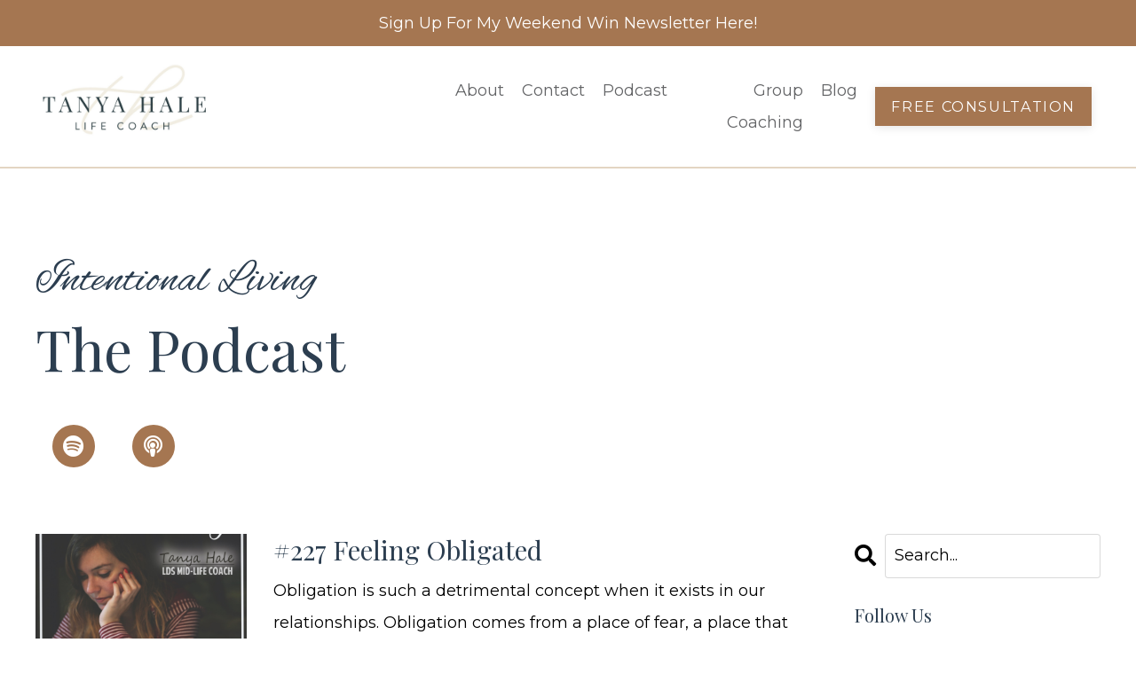

--- FILE ---
content_type: text/html; charset=utf-8
request_url: https://www.tanyahale.com/blog?page=15
body_size: 12411
content:
<!doctype html>
<html lang="en">
  <head>
    
              <meta name="csrf-param" content="authenticity_token">
              <meta name="csrf-token" content="6znUwRly8O5FPYoCJGHOmC8ix3DtVvaCxadf6SJ1uUY2Oy6DpmPXN2toFuH+j+chyyllpoxm1W4SIEuo0Wy8Kg==">
            
    <title>
      
        Tanya Hale Life Coaching
      
    </title>
    <meta charset="utf-8" />
    <meta http-equiv="x-ua-compatible" content="ie=edge, chrome=1">
    <meta name="viewport" content="width=device-width, initial-scale=1, shrink-to-fit=no">
    
    <meta property="og:type" content="website">
<meta property="og:url" content="https://www.tanyahale.com/blog">
<meta name="twitter:card" content="summary_large_image">

<meta property="og:title" content="Tanya Hale Life Coaching">
<meta name="twitter:title" content="Tanya Hale Life Coaching">




    
      <link href="https://kajabi-storefronts-production.kajabi-cdn.com/kajabi-storefronts-production/themes/2148372667/settings_images/dvTx2nyOSUe5Oylqp9bI_TH.png?v=2" rel="shortcut icon" />
    
    <link rel="canonical" href="https://www.tanyahale.com/blog" />

    <!-- Google Fonts ====================================================== -->
    
      <link href="//fonts.googleapis.com/css?family=Montserrat:400,700,400italic,700italic|Playfair+Display:400,700,400italic,700italic" rel="stylesheet" type="text/css">
    

    <!-- Kajabi CSS ======================================================== -->
    <link rel="stylesheet" media="screen" href="https://kajabi-app-assets.kajabi-cdn.com/assets/core-0d125629e028a5a14579c81397830a1acd5cf5a9f3ec2d0de19efb9b0795fb03.css" />

    

    <link rel="stylesheet" href="https://use.fontawesome.com/releases/v5.15.2/css/all.css" crossorigin="anonymous">

    <link rel="stylesheet" media="screen" href="https://kajabi-storefronts-production.kajabi-cdn.com/kajabi-storefronts-production/themes/2148372667/assets/styles.css?1769220213743519" />

    <!-- Customer CSS ====================================================== -->
    <link rel="stylesheet" media="screen" href="https://kajabi-storefronts-production.kajabi-cdn.com/kajabi-storefronts-production/themes/2148372667/assets/overrides.css?1769220213743519" />
    <style>
  /* Custom CSS Added Via Theme Settings */
  /* CSS Overrides go here */

@import url('https://fonts.googleapis.com/css2?family=Alex+Brush&display=swap');

.btn {
text-transform:uppercase;
font-weight:normal;
letter-spacing:.1em;
}

h4, .h4 {
font-family: Montserrat;
font-size:20px;
color:#bb9e7f;
text-transform:uppercase;
letter-spacing:.08em;
}

#block-1627340149172, #block-1627345421052 {
max-width:850px;
float:left;
}

#section-1575400154555 .row {
    max-width: 850px;
}

.script {
font-family: 'Alex Brush', cursive;
font-size:larger;
}

.tan {
color:#bb9e7f !important;
}

#block-1628204076428 .block {
    max-width: 850px;
    margin: 0 auto;
}

a.eapps-link {
visibility:hidden !important;
}

#section-1614030095425 {
background-size:contain;
}

.copyright {
    font-size: 11px;
    color: #666;
}

.powered-by {
display:none;
}

.blog-post-body__media img{
display:none;
}

.blog-post-body__content iframe {
    max-width: 100%;
}

</style>


    <!-- Kajabi Editor Only CSS ============================================ -->
    

    <!-- Header hook ======================================================= -->
    <link rel="alternate" type="application/rss+xml" title="Tanya Hale Life Coaching" href="https://www.tanyahale.com/blog.rss" /><script type="text/javascript">
  var Kajabi = Kajabi || {};
</script>
<script type="text/javascript">
  Kajabi.currentSiteUser = {
    "id" : "-1",
    "type" : "Guest",
    "contactId" : "",
  };
</script>
<script type="text/javascript">
  Kajabi.theme = {
    activeThemeName: "Reach",
    previewThemeId: null,
    editor: false
  };
</script>
<meta name="turbo-prefetch" content="false">
<!-- Google Tag Manager -->
<script>(function(w,d,s,l,i){w[l]=w[l]||[];w[l].push({'gtm.start':
new Date().getTime(),event:'gtm.js'});var f=d.getElementsByTagName(s)[0],
j=d.createElement(s),dl=l!='dataLayer'?'&l='+l:'';j.async=true;j.src=
'https://www.googletagmanager.com/gtm.js?id='+i+dl;f.parentNode.insertBefore(j,f);
})(window,document,'script','dataLayer','GTM-5LLNP7NJ');</script>
<!-- End Google Tag Manager --><script async src="https://www.googletagmanager.com/gtag/js?id=G-D4WTHMEG7D"></script>
<script>
  window.dataLayer = window.dataLayer || [];
  function gtag(){dataLayer.push(arguments);}
  gtag('js', new Date());
  gtag('config', 'G-D4WTHMEG7D');
</script>
<style type="text/css">
  #editor-overlay {
    display: none;
    border-color: #2E91FC;
    position: absolute;
    background-color: rgba(46,145,252,0.05);
    border-style: dashed;
    border-width: 3px;
    border-radius: 3px;
    pointer-events: none;
    cursor: pointer;
    z-index: 10000000000;
  }
  .editor-overlay-button {
    color: white;
    background: #2E91FC;
    border-radius: 2px;
    font-size: 13px;
    margin-inline-start: -24px;
    margin-block-start: -12px;
    padding-block: 3px;
    padding-inline: 10px;
    text-transform:uppercase;
    font-weight:bold;
    letter-spacing:1.5px;

    left: 50%;
    top: 50%;
    position: absolute;
  }
</style>
<script src="https://kajabi-app-assets.kajabi-cdn.com/vite/assets/track_analytics-999259ad.js" crossorigin="anonymous" type="module"></script><link rel="modulepreload" href="https://kajabi-app-assets.kajabi-cdn.com/vite/assets/stimulus-576c66eb.js" as="script" crossorigin="anonymous">
<link rel="modulepreload" href="https://kajabi-app-assets.kajabi-cdn.com/vite/assets/track_product_analytics-9c66ca0a.js" as="script" crossorigin="anonymous">
<link rel="modulepreload" href="https://kajabi-app-assets.kajabi-cdn.com/vite/assets/stimulus-e54d982b.js" as="script" crossorigin="anonymous">
<link rel="modulepreload" href="https://kajabi-app-assets.kajabi-cdn.com/vite/assets/trackProductAnalytics-3d5f89d8.js" as="script" crossorigin="anonymous">      <script type="text/javascript">
        if (typeof (window.rudderanalytics) === "undefined") {
          !function(){"use strict";window.RudderSnippetVersion="3.0.3";var sdkBaseUrl="https://cdn.rudderlabs.com/v3"
          ;var sdkName="rsa.min.js";var asyncScript=true;window.rudderAnalyticsBuildType="legacy",window.rudderanalytics=[]
          ;var e=["setDefaultInstanceKey","load","ready","page","track","identify","alias","group","reset","setAnonymousId","startSession","endSession","consent"]
          ;for(var n=0;n<e.length;n++){var t=e[n];window.rudderanalytics[t]=function(e){return function(){
          window.rudderanalytics.push([e].concat(Array.prototype.slice.call(arguments)))}}(t)}try{
          new Function('return import("")'),window.rudderAnalyticsBuildType="modern"}catch(a){}
          if(window.rudderAnalyticsMount=function(){
          "undefined"==typeof globalThis&&(Object.defineProperty(Object.prototype,"__globalThis_magic__",{get:function get(){
          return this},configurable:true}),__globalThis_magic__.globalThis=__globalThis_magic__,
          delete Object.prototype.__globalThis_magic__);var e=document.createElement("script")
          ;e.src="".concat(sdkBaseUrl,"/").concat(window.rudderAnalyticsBuildType,"/").concat(sdkName),e.async=asyncScript,
          document.head?document.head.appendChild(e):document.body.appendChild(e)
          },"undefined"==typeof Promise||"undefined"==typeof globalThis){var d=document.createElement("script")
          ;d.src="https://polyfill-fastly.io/v3/polyfill.min.js?version=3.111.0&features=Symbol%2CPromise&callback=rudderAnalyticsMount",
          d.async=asyncScript,document.head?document.head.appendChild(d):document.body.appendChild(d)}else{
          window.rudderAnalyticsMount()}window.rudderanalytics.load("2apYBMHHHWpiGqicceKmzPebApa","https://kajabiaarnyhwq.dataplane.rudderstack.com",{})}();
        }
      </script>
      <script type="text/javascript">
        if (typeof (window.rudderanalytics) !== "undefined") {
          rudderanalytics.page({"account_id":"2147507850","site_id":"2147511306"});
        }
      </script>
      <script type="text/javascript">
        if (typeof (window.rudderanalytics) !== "undefined") {
          (function () {
            function AnalyticsClickHandler (event) {
              const targetEl = event.target.closest('a') || event.target.closest('button');
              if (targetEl) {
                rudderanalytics.track('Site Link Clicked', Object.assign(
                  {"account_id":"2147507850","site_id":"2147511306"},
                  {
                    link_text: targetEl.textContent.trim(),
                    link_href: targetEl.href,
                    tag_name: targetEl.tagName,
                  }
                ));
              }
            };
            document.addEventListener('click', AnalyticsClickHandler);
          })();
        }
      </script>
<script>
!function(f,b,e,v,n,t,s){if(f.fbq)return;n=f.fbq=function(){n.callMethod?
n.callMethod.apply(n,arguments):n.queue.push(arguments)};if(!f._fbq)f._fbq=n;
n.push=n;n.loaded=!0;n.version='2.0';n.agent='plkajabi';n.queue=[];t=b.createElement(e);t.async=!0;
t.src=v;s=b.getElementsByTagName(e)[0];s.parentNode.insertBefore(t,s)}(window,
                                                                      document,'script','https://connect.facebook.net/en_US/fbevents.js');


fbq('init', '442700589883758');
fbq('track', "PageView");</script>
<noscript><img height="1" width="1" style="display:none"
src="https://www.facebook.com/tr?id=442700589883758&ev=PageView&noscript=1"
/></noscript>
<meta name='site_locale' content='en'><style type="text/css">
  /* Font Awesome 4 */
  .fa.fa-twitter{
    font-family:sans-serif;
  }
  .fa.fa-twitter::before{
    content:"𝕏";
    font-size:1.2em;
  }

  /* Font Awesome 5 */
  .fab.fa-twitter{
    font-family:sans-serif;
  }
  .fab.fa-twitter::before{
    content:"𝕏";
    font-size:1.2em;
  }
</style>
<link rel="stylesheet" href="https://cdn.jsdelivr.net/npm/@kajabi-ui/styles@1.0.4/dist/kajabi_products/kajabi_products.css" />
<script type="module" src="https://cdn.jsdelivr.net/npm/@pine-ds/core@3.14.0/dist/pine-core/pine-core.esm.js"></script>
<script nomodule src="https://cdn.jsdelivr.net/npm/@pine-ds/core@3.14.0/dist/pine-core/index.esm.js"></script>


  </head>

  <style>
  body {
    
      
        background-color: #ffffff;
      
    
  }
</style>

  <body id="encore-theme" class="background-light">
    


    <div id="section-header" data-section-id="header">

<style>
  /* Default Header Styles */
  .header {
    
      background-color: #FFFFFF;
    
    font-size: 18px;
  }
  .header a,
  .header a.link-list__link,
  .header a.link-list__link:hover,
  .header a.social-icons__icon,
  .header .user__login a,
  .header .dropdown__item a,
  .header .dropdown__trigger:hover {
    color: #636466;
  }
  .header .dropdown__trigger {
    color: #636466 !important;
  }
  /* Mobile Header Styles */
  @media (max-width: 767px) {
    .header {
      
      font-size: 16px;
    }
    
    .header .hamburger__slices .hamburger__slice {
      
        background-color: #636466;
      
    }
    
      .header a.link-list__link, .dropdown__item a, .header__content--mobile {
        text-align: left;
      }
    
    .header--overlay .header__content--mobile  {
      padding-bottom: 20px;
    }
  }
  /* Sticky Styles */
  
</style>

<div class="hidden">
  
    
  
    
  
    
  
    
      0
    
  
  
  
  
</div>

<header class="header header--static    header--close-on-scroll" kjb-settings-id="sections_header_settings_background_color">
  <div class="hello-bars">
    
      
    
      
    
      
    
      
          <style>
@media (min-width: 768px) {
  #block-1767669068121 {
    text-align: ;
  }
} 
</style>

<div id="block-1767669068121" class="header__block header__block--hello-bar header__block--show " kjb-settings-id="sections_header_blocks_1767669068121_settings_stretch">
  

<style>
  #block-1767669068121 .hello-bar {
    background-color: #a57651;
  }
  #block-1767669068121 .hello-bar__text {
    color: ;
  }
</style>

<div class="block hello-bar background-dark text-center" kjb-settings-id="sections_header_blocks_1767669068121_settings_text">
  
    <a href="https://www.tanyahale.com/weekend-win" >
  
    <div class="container">
      <p class="hello-bar__text" kjb-settings-id="sections_header_blocks_1767669068121_settings_text_color">Sign Up For My Weekend Win Newsletter Here!</p>
    </div>
  
    </a>
  
</div>

</div>

      
    
  </div>
  
    <div class="header__wrap">
      <div class="header__content header__content--desktop background-unrecognized">
        <div class="container header__container media justify-content-left">
          
            
                <style>
@media (min-width: 768px) {
  #block-1555988494486 {
    text-align: left;
  }
} 
</style>

<div id="block-1555988494486" class="header__block header__block--logo header__block--show header__switch-content stretch" kjb-settings-id="sections_header_blocks_1555988494486_settings_stretch">
  <style>
  #block-1555988494486 {
    line-height: 1;
  }
  #block-1555988494486 .logo__image {
    display: block;
    width: 200px;
  }
  #block-1555988494486 .logo__text {
    color: #2d3031;
  }
</style>

<a class="logo" href="/">
  
    
      <img class="logo__image" src="https://kajabi-storefronts-production.kajabi-cdn.com/kajabi-storefronts-production/themes/2148372667/settings_images/uSxjrmrSuqT5fZjLDBv4_TanyaHale.jpg" kjb-settings-id="sections_header_blocks_1555988494486_settings_logo" alt="Header Logo" />
    
  
</a>

</div>

              
          
            
                <style>
@media (min-width: 768px) {
  #block-1555988491313 {
    text-align: right;
  }
} 
</style>

<div id="block-1555988491313" class="header__block header__switch-content header__block--menu stretch" kjb-settings-id="sections_header_blocks_1555988491313_settings_stretch">
  <div class="link-list justify-content-right" kjb-settings-id="sections_header_blocks_1555988491313_settings_menu">
  
    <a class="link-list__link" href="https://www.tanyahale.com/about" >About</a>
  
    <a class="link-list__link" href="https://www.tanyahale.com/contact" >Contact</a>
  
    <a class="link-list__link" href="https://www.tanyahale.com/blog" >Podcast</a>
  
    <a class="link-list__link" href="https://www.tanyahale.com/groupcoaching" >Group Coaching</a>
  
    <a class="link-list__link" href="https://www.tanyahale.com/blog-home" >Blog</a>
  
</div>

</div>

              
          
            
                <style>
@media (min-width: 768px) {
  #block-1612902775268 {
    text-align: right;
  }
} 
</style>

<div id="block-1612902775268" class="header__block header__switch-content header__block--cta " kjb-settings-id="sections_header_blocks_1612902775268_settings_stretch">
  






<style>
  #block-1612902775268 .btn {
    color: #ffffff;
    border-color: #a57651;
    border-radius: 0px;
    background-color: #a57651;
  }
  #block-1612902775268 .btn--outline {
    background: transparent;
    color: #a57651;
  }
</style>

<a class="btn btn--solid btn--small btn--auto" href="/site/consultation"   kjb-settings-id="sections_header_blocks_1612902775268_settings_btn_background_color" role="button">
  
    Free Consultation
  
</a>

</div>

              
          
            
          
          
            <div class="hamburger hidden--desktop" kjb-settings-id="sections_header_settings_hamburger_color">
              <div class="hamburger__slices">
                <div class="hamburger__slice hamburger--slice-1"></div>
                <div class="hamburger__slice hamburger--slice-2"></div>
                <div class="hamburger__slice hamburger--slice-3"></div>
                <div class="hamburger__slice hamburger--slice-4"></div>
              </div>
            </div>
          
        </div>
      </div>
      <div class="header__content header__content--mobile">
        <div class="header__switch-content header__spacer"></div>
      </div>
    </div>
  
</header>

</div>
    <main>
      <div data-dynamic-sections=blog><div id="section-1614112289780" data-section-id="1614112289780"><style>
  
  #section-1614112289780 .section__overlay {
    position: absolute;
    width: 100%;
    height: 100%;
    left: 0;
    top: 0;
    background-color: #e3d5c2;
  }
  #section-1614112289780 .sizer {
    padding-top: 2px;
    padding-bottom: 0px;
  }
  #section-1614112289780 .container {
    max-width: calc(1260px + 10px + 10px);
    padding-right: 10px;
    padding-left: 10px;
    
  }
  #section-1614112289780 .row {
    
  }
  #section-1614112289780 .container--full {
    max-width: calc(100% + 10px + 10px);
  }
  @media (min-width: 768px) {
    
    #section-1614112289780 .sizer {
      padding-top: 2px;
      padding-bottom: 0px;
    }
    #section-1614112289780 .container {
      max-width: calc(1260px + 40px + 40px);
      padding-right: 40px;
      padding-left: 40px;
    }
    #section-1614112289780 .container--full {
      max-width: calc(100% + 40px + 40px);
    }
  }
  
</style>


<section kjb-settings-id="sections_1614112289780_settings_background_color"
  class="section
  
  
   background-light "
  data-reveal-event=""
  data-reveal-offset=""
  data-reveal-units="seconds">
  <div class="sizer ">
    
    <div class="section__overlay"></div>
    <div class="container ">
      <div class="row align-items-center justify-content-center">
        
      </div>
    </div>
  </div>
</section>
</div><div id="section-1614112228251" data-section-id="1614112228251"><style>
  
  #section-1614112228251 .section__overlay {
    position: absolute;
    width: 100%;
    height: 100%;
    left: 0;
    top: 0;
    background-color: ;
  }
  #section-1614112228251 .sizer {
    padding-top: 40px;
    padding-bottom: 20px;
  }
  #section-1614112228251 .container {
    max-width: calc(1260px + 10px + 10px);
    padding-right: 10px;
    padding-left: 10px;
    
  }
  #section-1614112228251 .row {
    
  }
  #section-1614112228251 .container--full {
    max-width: calc(100% + 10px + 10px);
  }
  @media (min-width: 768px) {
    
    #section-1614112228251 .sizer {
      padding-top: 80px;
      padding-bottom: 40px;
    }
    #section-1614112228251 .container {
      max-width: calc(1260px + 40px + 40px);
      padding-right: 40px;
      padding-left: 40px;
    }
    #section-1614112228251 .container--full {
      max-width: calc(100% + 40px + 40px);
    }
  }
  
</style>


<section kjb-settings-id="sections_1614112228251_settings_background_color"
  class="section
  
  
   "
  data-reveal-event=""
  data-reveal-offset=""
  data-reveal-units="seconds">
  <div class="sizer ">
    
    <div class="section__overlay"></div>
    <div class="container ">
      <div class="row align-items-center justify-content-left">
        
          <!-- removes default padding from card elements -->

<!-- removes default padding when box-shadow is enabled -->

<!-- default padding values -->



<style>
  /* flush setting */
  
  /* margin settings */
  #block-1614112228250_0 {
    margin-top: 0px;
    margin-right: 0px;
    margin-bottom: 0px;
    margin-left: 0px;
  }
  #block-1614112228250_0 .block {
    /* border settings */
    border: 4px none black;
    border-radius: 4px;
    /* background color */
    
    /* default padding for mobile */
    
    
    
    /* mobile padding overrides */
    
    
    
    
    
  }

  @media (min-width: 768px) {
    /* desktop margin settings */
    #block-1614112228250_0 {
      margin-top: 0px;
      margin-right: 0px;
      margin-bottom: 0px;
      margin-left: 0px;
    }
    #block-1614112228250_0 .block {
      /* default padding for desktop  */
      
      
      /* desktop padding overrides */
      
      
      
      
      
    }
  }
  /* mobile text align */
  @media (max-width: 767px) {
    #block-1614112228250_0 {
      text-align: left;
    }
  }
</style>



<div kjb-settings-id="sections_1614112228251_blocks_1614112228250_0_settings_width"
  id="block-1614112228250_0"
  class="
  block-type--text
  text-left
  col-8
  
  
  
    
  
  "
  data-reveal-event=""
  data-reveal-offset=""
  data-reveal-units="seconds" >
  <div class="block
    box-shadow-none
    "
    
      data-aos="none"
      data-aos-delay="0"
      data-aos-duration="0"
    
    >
    
    <style>
  
  #block-1577982541036_0 .btn {
    margin-top: 1rem;
  }
</style>

<h2><span class="script">Intentional Living</span></h2>
<h1>The Podcast</h1>

  </div>
</div>


        
      </div>
    </div>
  </div>
</section>
</div><div id="section-1755454592810" data-section-id="1755454592810"><style>
  
  #section-1755454592810 .section__overlay {
    position: absolute;
    width: 100%;
    height: 100%;
    left: 0;
    top: 0;
    background-color: ;
  }
  #section-1755454592810 .sizer {
    padding-top: 40px;
    padding-bottom: 40px;
  }
  #section-1755454592810 .container {
    max-width: calc(1260px + 10px + 10px);
    padding-right: 10px;
    padding-left: 10px;
    
  }
  #section-1755454592810 .row {
    
  }
  #section-1755454592810 .container--full {
    max-width: calc(100% + 10px + 10px);
  }
  @media (min-width: 768px) {
    
    #section-1755454592810 .sizer {
      padding-top: 0px;
      padding-bottom: 0px;
    }
    #section-1755454592810 .container {
      max-width: calc(1260px + 40px + 40px);
      padding-right: 40px;
      padding-left: 40px;
    }
    #section-1755454592810 .container--full {
      max-width: calc(100% + 40px + 40px);
    }
  }
  
</style>


<section kjb-settings-id="sections_1755454592810_settings_background_color"
  class="section
  
  
   "
  data-reveal-event=""
  data-reveal-offset=""
  data-reveal-units="seconds">
  <div class="sizer ">
    
    <div class="section__overlay"></div>
    <div class="container ">
      <div class="row align-items-center justify-content-left">
        
          <!-- removes default padding from card elements -->

<!-- removes default padding when box-shadow is enabled -->

<!-- default padding values -->



<style>
  /* flush setting */
  
  /* margin settings */
  #block-1755454592810_2 {
    margin-top: 0px;
    margin-right: 0px;
    margin-bottom: 0px;
    margin-left: 0px;
  }
  #block-1755454592810_2 .block {
    /* border settings */
    border: 4px  black;
    border-radius: 4px;
    /* background color */
    
    /* default padding for mobile */
    
    
      padding: 20px;
    
    
      
        padding: 20px;
      
    
    /* mobile padding overrides */
    
    
      padding-top: 0px;
    
    
      padding-right: 0px;
    
    
      padding-bottom: 0px;
    
    
      padding-left: 0px;
    
  }

  @media (min-width: 768px) {
    /* desktop margin settings */
    #block-1755454592810_2 {
      margin-top: -30px;
      margin-right: 0px;
      margin-bottom: 0px;
      margin-left: 0px;
    }
    #block-1755454592810_2 .block {
      /* default padding for desktop  */
      
      
        
          padding: 30px;
        
      
      /* desktop padding overrides */
      
      
        padding-top: 0px;
      
      
        padding-right: 0px;
      
      
        padding-bottom: 0px;
      
      
        padding-left: 0px;
      
    }
  }
  /* mobile text align */
  @media (max-width: 767px) {
    #block-1755454592810_2 {
      text-align: ;
    }
  }
</style>



<div kjb-settings-id="sections_1755454592810_blocks_1755454592810_2_settings_width"
  id="block-1755454592810_2"
  class="
  block-type--social_icons
  text-
  col-2
  
  
  
    
  
  "
  data-reveal-event=""
  data-reveal-offset=""
  data-reveal-units="seconds" >
  <div class="block
    box-shadow-
    "
    
      data-aos="none"
      data-aos-delay="0"
      data-aos-duration="0"
    
    >
    
    <style>
  .social-icons--1755454592810_2 .social-icons__icons {
    justify-content: center
  }
  .social-icons--1755454592810_2 .social-icons__icon {
    color:  !important;
  }
  .social-icons--1755454592810_2.social-icons--round .social-icons__icon {
    background-color: #a57651;
  }
  .social-icons--1755454592810_2.social-icons--square .social-icons__icon {
    background-color: #a57651;
  }
  
    
      .social-icons--1755454592810_2 .social-icons__icon {
        color: #ffffff !important;
      }
    
  
  @media (min-width: 768px) {
    .social-icons--1755454592810_2 .social-icons__icons {
      justify-content: space-around
    }
  }
</style>


<div class="social-icons social-icons--round social-icons-- social-icons--1755454592810_2 " kjb-settings-id="sections_1755454592810_blocks_1755454592810_2_settings_social_icons_text_color">
  <div class="social-icons__icons">
    

















  <a class="social-icons__icon social-icons__icon--med" href="https://open.spotify.com/show/4J8bYtky7c79iSRP0nJaka?si=779b4448f7a545a7"  target="_blank" rel="noopener"  kjb-settings-id="sections_1755454592810_blocks_1755454592810_2_settings_social_icon_link_spotify">
    <i class="fab fa-spotify"></i>
  </a>


  <a class="social-icons__icon social-icons__icon--med" href="https://podcasts.apple.com/us/podcast/intentional-living-with-tanya-hale/id1455161002"  target="_blank" rel="noopener"  kjb-settings-id="sections_1755454592810_blocks_1755454592810_2_settings_social_icon_link_podcasts">
    <i class="fa fa-podcast"></i>
  </a>


  </div>
</div>

  </div>
</div>


        
      </div>
    </div>
  </div>
</section>
</div><div id="section-1599589855686" data-section-id="1599589855686"><style>
  
  .blog-listings {
    background-color: ;
  }
  .blog-listings .sizer {
    padding-top: 60px;
    padding-bottom: 60px;
  }
  .blog-listings .container {
    max-width: calc(1260px + 10px + 10px);
    padding-right: 10px;
    padding-left: 10px;
  }
  .blog-listing__panel {
    background-color: #ffffff;
    border-color: ;
    border-radius: 4px;
    border-style: none;
    border-width: 25px ;
  }
  .blog-listing__title {
    color:  !important;
  }
  .blog-listing__title:hover {
    color:  !important;
  }
  .blog-listing__date {
    color: ;
  }
  .tag {
    color: ;
    background-color: ;
  }
  .tag:hover {
    color: ;
    background-color: ;
  }
  .blog-listing__content {
    color: ;
  }
  .blog-listing__more {
    color: ;
  }
  @media (min-width: 768px) {
    
    .blog-listings .sizer {
      padding-top: 40px;
      padding-bottom: 40px;
    }
    .blog-listings .container {
      max-width: calc(1260px + 40px + 40px);
      padding-right: 40px;
      padding-left: 40px;
    }
  }
  .pag__link {
    color: ;
  }
  .pag__link--current {
    color: ;
  }
  .pag__link--disabled {
    color: ;
  }
</style>

<section class="blog-listings " kjb-settings-id="sections_1599589855686_settings_background_color">
  <div class="sizer">
    
    <div class="container">
      <div class="row">
        
          <div class="col-lg-9">
        
          <div class="blog-listings__content blog-listings__content--side-left">
            
              
                





<div class="blog-listing blog-listing--side-left blog-listing--has-media">
  
    <div class="blog-listing__media">
      
        
          <a href="/blog/227-feeling-obligated">
            <img src="https://kajabi-storefronts-production.kajabi-cdn.com/kajabi-storefronts-production/blogs/2147492066/images/ulBlkmlvTpSqTayvsU5r_227_FEELING_OBLIGATED.jpg" alt="" />
          </a>
        
      
    </div>
    <div class="blog-listing__data">
      <a class="h3 blog-listing__title" href="/blog/227-feeling-obligated">#227 Feeling Obligated</a>
      
      
      
      
        
          <div class="blog-listing__content"><p>Obligation is such a detrimental concept when it exists in our relationships. Obligation comes from a place of fear, a place that relies on &apos;have to&apos; or &apos;should&apos;.  And this is a space that will never ...</p></div>
        
        <a class="blog-listing__more" href="/blog/227-feeling-obligated" kjb-settings-id="sections_1599589855686_settings_read_more">Listen to the Episode</a>
      
    </div>
  
</div>

              
                





<div class="blog-listing blog-listing--side-left blog-listing--has-media">
  
    <div class="blog-listing__media">
      
        
          <a href="/blog/226-the-best-is-yet-to-come">
            <img src="https://kajabi-storefronts-production.kajabi-cdn.com/kajabi-storefronts-production/blogs/2147492066/images/WUsWpsXCSxuJ9Ip4KVr5_226_THE_BEST_IS_YET_TO_COME.jpg" alt="" />
          </a>
        
      
    </div>
    <div class="blog-listing__data">
      <a class="h3 blog-listing__title" href="/blog/226-the-best-is-yet-to-come">#226 The Best Is Yet To Come</a>
      
      
      
      
        
          <div class="blog-listing__content"><p>It can be so easy to get stuck in resistance to middle-age. This can often show up with patterns of behavior that damage our relationships and keep us stuck. And yet, learning to lean into all of thes...</p></div>
        
        <a class="blog-listing__more" href="/blog/226-the-best-is-yet-to-come" kjb-settings-id="sections_1599589855686_settings_read_more">Listen to the Episode</a>
      
    </div>
  
</div>

              
                





<div class="blog-listing blog-listing--side-left blog-listing--has-media">
  
    <div class="blog-listing__media">
      
        
          <a href="/blog/225-shame-blame-and-disempowerment">
            <img src="https://kajabi-storefronts-production.kajabi-cdn.com/kajabi-storefronts-production/blogs/2147492066/images/oZLwRryrS16Cy1MyKfQT_225_BLAME_SHAME_AND_DISEMPOWERMENT.jpg" alt="" />
          </a>
        
      
    </div>
    <div class="blog-listing__data">
      <a class="h3 blog-listing__title" href="/blog/225-shame-blame-and-disempowerment">#225 Shame, Blame, and Disempowerment</a>
      
      
      
      
        
          <div class="blog-listing__content"><p>When we feel disempowered, we often don&apos;t recognize it as a result of our own thought processes.  And yet, when we allow ourselves to settle into shame or blame, we are creating just the right environ...</p></div>
        
        <a class="blog-listing__more" href="/blog/225-shame-blame-and-disempowerment" kjb-settings-id="sections_1599589855686_settings_read_more">Listen to the Episode</a>
      
    </div>
  
</div>

              
                





<div class="blog-listing blog-listing--side-left blog-listing--has-media">
  
    <div class="blog-listing__media">
      
        
          <a href="/blog/224-compassion-and-curiosity">
            <img src="https://kajabi-storefronts-production.kajabi-cdn.com/kajabi-storefronts-production/blogs/2147492066/images/1c2arF8QjW7TgU5QLhKM_224_COMPASSION_CURIOSITY.jpg" alt="" />
          </a>
        
      
    </div>
    <div class="blog-listing__data">
      <a class="h3 blog-listing__title" href="/blog/224-compassion-and-curiosity">#224 Compassion and Curiosity</a>
      
      
      
      
        
          <div class="blog-listing__content"><p>Learning to replace shame and judgment with compassion and curiosity in our relationships with ourselves and with others will create a huge shift in the quality and intimacy of those relationships.  W...</p></div>
        
        <a class="blog-listing__more" href="/blog/224-compassion-and-curiosity" kjb-settings-id="sections_1599589855686_settings_read_more">Listen to the Episode</a>
      
    </div>
  
</div>

              
                





<div class="blog-listing blog-listing--side-left blog-listing--has-media">
  
    <div class="blog-listing__media">
      
        
          <a href="/blog/223-it-really-is-all-about-you">
            <img src="https://kajabi-storefronts-production.kajabi-cdn.com/kajabi-storefronts-production/blogs/2147492066/images/7C5nHfSaTjWXOZBj8R1F_223_IT_REALLY_IS_ALL_ABOUT_YOU.jpg" alt="" />
          </a>
        
      
    </div>
    <div class="blog-listing__data">
      <a class="h3 blog-listing__title" href="/blog/223-it-really-is-all-about-you">#223 It Really Is All About You</a>
      
      
      
      
        
          <div class="blog-listing__content"><p>Contrary to what your mother told you, life really is all about you!  This episode has nothing to do with ignoring others pain or being selfish, but rather intentionally choosing to take on the respon...</p></div>
        
        <a class="blog-listing__more" href="/blog/223-it-really-is-all-about-you" kjb-settings-id="sections_1599589855686_settings_read_more">Listen to the Episode</a>
      
    </div>
  
</div>

              
                





<div class="blog-listing blog-listing--side-left blog-listing--has-media">
  
    <div class="blog-listing__media">
      
        
          <a href="/blog/222-when-you-are-considering-divorce">
            <img src="https://kajabi-storefronts-production.kajabi-cdn.com/kajabi-storefronts-production/blogs/2147492066/images/IsbV6TfVSfS18sezcdMi_222_WHEN_YOU_ARE_CONSIDERING_DIVORCE.jpg" alt="" />
          </a>
        
      
    </div>
    <div class="blog-listing__data">
      <a class="h3 blog-listing__title" href="/blog/222-when-you-are-considering-divorce">#222 When You Are Considering Divorce</a>
      
      
      
      
        
          <div class="blog-listing__content"><p>The time in our life when we put divorce on the table is tough.  There are so many things to consider, tons of pressure, the grief of unfulfilled dreams, and the pain of perceived failure.  We really ...</p></div>
        
        <a class="blog-listing__more" href="/blog/222-when-you-are-considering-divorce" kjb-settings-id="sections_1599589855686_settings_read_more">Listen to the Episode</a>
      
    </div>
  
</div>

              
                





<div class="blog-listing blog-listing--side-left blog-listing--has-media">
  
    <div class="blog-listing__media">
      
        
          <a href="/blog/221-how-to-handle-your-friend-s-divorce">
            <img src="https://kajabi-storefronts-production.kajabi-cdn.com/kajabi-storefronts-production/blogs/2147492066/images/5maMTxlcRV60GMOIzuSz_221_HOW_TO_HANDLE_YOUR_FRIENDS_DIVORCE.jpg" alt="" />
          </a>
        
      
    </div>
    <div class="blog-listing__data">
      <a class="h3 blog-listing__title" href="/blog/221-how-to-handle-your-friend-s-divorce">#221 How To Handle Your Friend's Divorce</a>
      
      
      
      
        
          <div class="blog-listing__content"><p>Divorce is often one of the biggest challenges in a person&apos;s life.  And it impacts a lot of people, not just those in the immediate family.  So often friends and family struggle with knowing how to ha...</p></div>
        
        <a class="blog-listing__more" href="/blog/221-how-to-handle-your-friend-s-divorce" kjb-settings-id="sections_1599589855686_settings_read_more">Listen to the Episode</a>
      
    </div>
  
</div>

              
                





<div class="blog-listing blog-listing--side-left blog-listing--has-media">
  
    <div class="blog-listing__media">
      
        
          <a href="/blog/220-being-low-maintenance">
            <img src="https://kajabi-storefronts-production.kajabi-cdn.com/kajabi-storefronts-production/blogs/2147492066/images/jKaAMgAjQfSHQXyLt854_220_BEING_LOW_MAINTENANCE.jpg" alt="" />
          </a>
        
      
    </div>
    <div class="blog-listing__data">
      <a class="h3 blog-listing__title" href="/blog/220-being-low-maintenance">#220 Being Low-Maintenance</a>
      
      
      
      
        
          <div class="blog-listing__content"><p>I love low maintenance things, and I put a lot of value on being low maintenance in my marriage.  But with the tools I now have, I can see that in my previous marriage the things I considered would me...</p></div>
        
        <a class="blog-listing__more" href="/blog/220-being-low-maintenance" kjb-settings-id="sections_1599589855686_settings_read_more">Listen to the Episode</a>
      
    </div>
  
</div>

              
                





<div class="blog-listing blog-listing--side-left blog-listing--has-media">
  
    <div class="blog-listing__media">
      
        
          <a href="/blog/219-the-truth-about-the-struggle">
            <img src="https://kajabi-storefronts-production.kajabi-cdn.com/kajabi-storefronts-production/blogs/2147492066/images/8MdS2z0MQ8OuBv2usJH2_219_THE_TRUTH_ABOUT_THE_STRUGGLE.jpg" alt="" />
          </a>
        
      
    </div>
    <div class="blog-listing__data">
      <a class="h3 blog-listing__title" href="/blog/219-the-truth-about-the-struggle">#219 The Truth About the Struggle</a>
      
      
      
      
        
          <div class="blog-listing__content"><p>I used to think that if I was doing life &apos;right&apos;, that I would be happy all of the time, that I wouldn&apos;t need to have challenges or trials.  I was so cute and misguided back then!  Now my understandin...</p></div>
        
        <a class="blog-listing__more" href="/blog/219-the-truth-about-the-struggle" kjb-settings-id="sections_1599589855686_settings_read_more">Listen to the Episode</a>
      
    </div>
  
</div>

              
                





<div class="blog-listing blog-listing--side-left blog-listing--has-media">
  
    <div class="blog-listing__media">
      
        
          <a href="/blog/218-honest-relationships">
            <img src="https://kajabi-storefronts-production.kajabi-cdn.com/kajabi-storefronts-production/blogs/2147492066/images/FNL3LRUuyFQTTLgXjDAF_218_HONEST_RELATIONSHIPS.jpg" alt="" />
          </a>
        
      
    </div>
    <div class="blog-listing__data">
      <a class="h3 blog-listing__title" href="/blog/218-honest-relationships">#218 Honest Relationships</a>
      
      
      
      
        
          <div class="blog-listing__content"><p>Most people I know would put honesty at the top of their values list.  But there is one place that many of us consistently lie - and that is in our relationships.  Not so much about things happening o...</p></div>
        
        <a class="blog-listing__more" href="/blog/218-honest-relationships" kjb-settings-id="sections_1599589855686_settings_read_more">Listen to the Episode</a>
      
    </div>
  
</div>

              
                





<div class="blog-listing blog-listing--side-left blog-listing--has-media">
  
    <div class="blog-listing__media">
      
        
          <a href="/blog/217-self-respect-and-being-wrong">
            <img src="https://kajabi-storefronts-production.kajabi-cdn.com/kajabi-storefronts-production/blogs/2147492066/images/pLy5cIPbSE5zNDBMug3g_217_SELF_RESPECT_AND_BEING_WRONG.jpg" alt="" />
          </a>
        
      
    </div>
    <div class="blog-listing__data">
      <a class="h3 blog-listing__title" href="/blog/217-self-respect-and-being-wrong">#217 Self-Respect and Being Wrong</a>
      
      
      
      
        
          <div class="blog-listing__content"><p>Just what is the connection between self-respect and being wrong?  I&apos;ll give you a hint - it has to do with self-awareness and self-honesty.  When we are truly able to acknowledge when and where we ar...</p></div>
        
        <a class="blog-listing__more" href="/blog/217-self-respect-and-being-wrong" kjb-settings-id="sections_1599589855686_settings_read_more">Listen to the Episode</a>
      
    </div>
  
</div>

              
                





<div class="blog-listing blog-listing--side-left blog-listing--has-media">
  
    <div class="blog-listing__media">
      
        
          <a href="/blog/216-one-up-and-one-down-relationships">
            <img src="https://kajabi-storefronts-production.kajabi-cdn.com/kajabi-storefronts-production/blogs/2147492066/images/nxQuIi3Sfu5kg5S825hg_216_ONE_UP_AND_ONE_DOWN_RELATIONSHIPS.jpg" alt="" />
          </a>
        
      
    </div>
    <div class="blog-listing__data">
      <a class="h3 blog-listing__title" href="/blog/216-one-up-and-one-down-relationships">#216 One-Up and One-Down Relationships</a>
      
      
      
      
        
          <div class="blog-listing__content"><p>When we think that someone is better or worse than we are, we are engaging in one-upping or one-downing, and it&apos;s really harmful for our relationships.  To really created connection and intimacy with ...</p></div>
        
        <a class="blog-listing__more" href="/blog/216-one-up-and-one-down-relationships" kjb-settings-id="sections_1599589855686_settings_read_more">Listen to the Episode</a>
      
    </div>
  
</div>

              
              
                <div class="pag">
  
    <a class="pag__link pag__link--prev" href="?page=14">
      <i class="fa fa-arrow-left"></i>
    </a>
  
  
    
      
        <a class="pag__link" href="?page=1">1</a>
      
    
      
        <a class="pag__link" href="?page=2">2</a>
      
    
      
        <a class="pag__link" href="?page=3">3</a>
      
    
      
        <a class="pag__link" href="?page=4">4</a>
      
    
      
        <a class="pag__link" href="?page=5">5</a>
      
    
      
        <a class="pag__link" href="?page=6">6</a>
      
    
      
        <a class="pag__link" href="?page=7">7</a>
      
    
      
        <a class="pag__link" href="?page=8">8</a>
      
    
      
        <a class="pag__link" href="?page=9">9</a>
      
    
      
        <a class="pag__link" href="?page=10">10</a>
      
    
      
        <a class="pag__link" href="?page=11">11</a>
      
    
      
        <a class="pag__link" href="?page=12">12</a>
      
    
      
        <a class="pag__link" href="?page=13">13</a>
      
    
      
        <a class="pag__link" href="?page=14">14</a>
      
    
      
        <a class="pag__link pag__link--current" href="?page=15">15</a>
      
    
      
        <a class="pag__link" href="?page=16">16</a>
      
    
      
        <a class="pag__link" href="?page=17">17</a>
      
    
      
        <a class="pag__link" href="?page=18">18</a>
      
    
      
        <a class="pag__link" href="?page=19">19</a>
      
    
      
        <a class="pag__link" href="?page=20">20</a>
      
    
      
        <a class="pag__link" href="?page=21">21</a>
      
    
      
        <a class="pag__link" href="?page=22">22</a>
      
    
      
        <a class="pag__link" href="?page=23">23</a>
      
    
      
        <a class="pag__link" href="?page=24">24</a>
      
    
      
        <a class="pag__link" href="?page=25">25</a>
      
    
      
        <a class="pag__link" href="?page=26">26</a>
      
    
      
        <a class="pag__link" href="?page=27">27</a>
      
    
      
        <a class="pag__link" href="?page=28">28</a>
      
    
      
        <a class="pag__link" href="?page=29">29</a>
      
    
      
        <a class="pag__link" href="?page=30">30</a>
      
    
      
        <a class="pag__link" href="?page=31">31</a>
      
    
      
        <a class="pag__link" href="?page=32">32</a>
      
    
      
        <a class="pag__link" href="?page=33">33</a>
      
    
      
        <a class="pag__link" href="?page=34">34</a>
      
    
  
  
    <a class="pag__link pag__link--next" href="/blog?page=16">
      <i class="fa fa-arrow-right"></i>
    </a>
  
</div>

              
            
          </div>
        </div>
        <style>
   .sidebar__panel {
     background-color: #ffffff;
     border-color: ;
     border-radius: 4px;
     border-style: none;
     border-width: 25px ;
   }
</style>

<div class="col-lg-3    ">
  <div class="sidebar" kjb-settings-id="sections_1599589855686_settings_show_sidebar">
    
      
        <div class="sidebar__block">
          
              <style>
  .sidebar-search__icon i {
    color: ;
  }
  .sidebar-search--1600115507943 ::-webkit-input-placeholder {
    color: ;
  }
  .sidebar-search--1600115507943 ::-moz-placeholder {
    color: ;
  }
  .sidebar-search--1600115507943 :-ms-input-placeholder {
    color: ;
  }
  .sidebar-search--1600115507943 :-moz-placeholder {
    color: ;
  }
  .sidebar-search--1600115507943 .sidebar-search__input {
    color: ;
  }
</style>

<div class="sidebar-search sidebar-search--1600115507943" kjb-settings-id="sections_1599589855686_blocks_1600115507943_settings_search_text">
  <form class="sidebar-search__form" action="/blog/search" method="get" role="search">
    <span class="sidebar-search__icon"><i class="fa fa-search"></i></span>
    <input class="form-control sidebar-search__input" type="search" name="q" placeholder="Search...">
  </form>
</div>

            
        </div>
      
        <div class="sidebar__block">
          
              <style>
  .social-icons--1600115515053 .social-icons__icons {
    justify-content: 
  }
  .social-icons--1600115515053 .social-icons__icon {
    color: #2d3031 !important;
  }
  .social-icons--1600115515053.social-icons--round .social-icons__icon {
    background-color: #a57651;
  }
  .social-icons--1600115515053.social-icons--square .social-icons__icon {
    background-color: #a57651;
  }
  
  @media (min-width: 768px) {
    .social-icons--1600115515053 .social-icons__icons {
      justify-content: 
    }
  }
</style>


<style>
  .social-icons--1600115515053 {
    text-align: left;
  }
  
  .social-icons--1600115515053 .social-icons__heading {
    color: ;
  }
</style>

<div class="social-icons social-icons--sidebar social-icons-- social-icons--1600115515053" kjb-settings-id="sections_1599589855686_blocks_1600115515053_settings_social_icons_text_color">
  <p class="h5 social-icons__heading">Follow Us</p>
  <div class="social-icons__icons">
    
  <a class="social-icons__icon social-icons__icon--" href="https://www.facebook.com/tanyahaleldslifecoaching"  kjb-settings-id="sections_1599589855686_blocks_1600115515053_settings_social_icon_link_facebook">
    <i class="fab fa-facebook-f"></i>
  </a>



  <a class="social-icons__icon social-icons__icon--" href="https://www.instagram.com/tanyahaleldslifecoaching/"  kjb-settings-id="sections_1599589855686_blocks_1600115515053_settings_social_icon_link_instagram">
    <i class="fab fa-instagram"></i>
  </a>


















  </div>
</div>

            
        </div>
      
        <div class="sidebar__block">
          
              <style>
  .sidebar-recent-posts--1632352670559 {
    text-align: left;
  }
  .sidebar-recent-posts--1632352670559 .sidebar-recent-posts__heading {
    color: ;
  }
  .sidebar-recent-posts--1632352670559 .sidebar-recent-posts__title {
    color: ;
  }
  .sidebar-recent-posts--1632352670559 .tag {
    color: ;
    background-color: ;
  }
  .sidebar-recent-posts--1632352670559 .sidebar-recent-posts__date {
    color: ;
  }
</style>


<div class="sidebar-recent-posts sidebar-recent-posts--1632352670559">
  <p class="h5 sidebar-recent-posts__heading" kjb-settings-id="sections_1599589855686_blocks_1632352670559_settings_heading">Recent Episodes</p>
  
    <div class="sidebar-recent-posts__item">
      <a class="h6 sidebar-recent-posts__title" href="/blog/395-you-can-t-make-them-love-you">#395 You Can’t Make Them Love You</a>
      
      
    </div>
  
    <div class="sidebar-recent-posts__item">
      <a class="h6 sidebar-recent-posts__title" href="/blog/394-how-to-complain-better">#394 How to Complain Better</a>
      
      
    </div>
  
    <div class="sidebar-recent-posts__item">
      <a class="h6 sidebar-recent-posts__title" href="/blog/393-the-paralyzing-pursuit-of-perfectionism">#393 The Paralyzing Pursuit of Perfectionism</a>
      
      
    </div>
  
</div>

            
        </div>
      
    
  </div>
</div>

      </div>
    </div>
  </div>
</section>

</div><div id="section-1614112332168" data-section-id="1614112332168"><style>
  
  #section-1614112332168 .section__overlay {
    position: absolute;
    width: 100%;
    height: 100%;
    left: 0;
    top: 0;
    background-color: #2d3031;
  }
  #section-1614112332168 .sizer {
    padding-top: 2px;
    padding-bottom: 0px;
  }
  #section-1614112332168 .container {
    max-width: calc(1260px + 10px + 10px);
    padding-right: 10px;
    padding-left: 10px;
    
  }
  #section-1614112332168 .row {
    
  }
  #section-1614112332168 .container--full {
    max-width: calc(100% + 10px + 10px);
  }
  @media (min-width: 768px) {
    
    #section-1614112332168 .sizer {
      padding-top: 2px;
      padding-bottom: 0px;
    }
    #section-1614112332168 .container {
      max-width: calc(1260px + 40px + 40px);
      padding-right: 40px;
      padding-left: 40px;
    }
    #section-1614112332168 .container--full {
      max-width: calc(100% + 40px + 40px);
    }
  }
  
</style>


<section kjb-settings-id="sections_1614112332168_settings_background_color"
  class="section
  
  
   background-dark "
  data-reveal-event=""
  data-reveal-offset=""
  data-reveal-units="seconds">
  <div class="sizer ">
    
    <div class="section__overlay"></div>
    <div class="container ">
      <div class="row align-items-center justify-content-center">
        
      </div>
    </div>
  </div>
</section>
</div></div>
    </main>
    <div id="section-footer" data-section-id="footer">
<style>
  .footer {
    background-color: #ffffff;
  }
  .footer, .footer__block {
    font-size: 16px;
    color: ;
  }
  .footer .logo__text {
    color: ;
  }
  .footer .link-list__links {
    width: 100%;
  }
  .footer a.link-list__link {
    color: ;
  }
  .footer .link-list__link:hover {
    color: ;
  }
  .copyright {
    color: ;
  }
  @media (min-width: 768px) {
    .footer, .footer__block {
      font-size: 18px;
    }
  }
  .powered-by a {
    color:  !important;
  }
  
</style>

<footer class="footer   background-light  " kjb-settings-id="sections_footer_settings_background_color">
  <div class="footer__content">
    <div class="container footer__container media">
      
        
            <div id="block-1555988519593" class="footer__block ">
  <style>
  #block-1555988519593 {
    line-height: 1;
  }
  #block-1555988519593 .logo__image {
    display: block;
    width: 100px;
  }
  #block-1555988519593 .logo__text {
    color: #696c74;
  }
</style>

<a class="logo" href="/">
  
    
      <img class="logo__image" src="https://kajabi-storefronts-production.kajabi-cdn.com/kajabi-storefronts-production/themes/2148372667/settings_images/xMCFYIVTpiIdInX8Nwkt_TH.png" kjb-settings-id="sections_footer_blocks_1555988519593_settings_logo" alt="Footer Logo" />
    
  
</a>

</div>

          
      
        
            <!-- removes default padding from card elements -->

<!-- removes default padding when box-shadow is enabled -->

<!-- default padding values -->



<style>
  /* flush setting */
  
  /* margin settings */
  #block-1602193175296 {
    margin-top: 0px;
    margin-right: 0px;
    margin-bottom: 0px;
    margin-left: 0px;
  }
  #block-1602193175296 .block {
    /* border settings */
    border: 4px  black;
    border-radius: 4px;
    /* background color */
    
      background-color: ;
    
    /* default padding for mobile */
    
      padding: 20px;
    
    
      padding: 20px;
    
    
      
        padding: 20px;
      
    
    /* mobile padding overrides */
    
    
      padding-top: 0px;
    
    
      padding-right: 0px;
    
    
      padding-bottom: 0px;
    
    
      padding-left: 0px;
    
  }

  @media (min-width: 768px) {
    /* desktop margin settings */
    #block-1602193175296 {
      margin-top: 0px;
      margin-right: 0px;
      margin-bottom: 0px;
      margin-left: 0px;
    }
    #block-1602193175296 .block {
      /* default padding for desktop  */
      
        padding: 30px;
      
      
        
          padding: 30px;
        
      
      /* desktop padding overrides */
      
      
        padding-top: 0px;
      
      
        padding-right: 0px;
      
      
        padding-bottom: 0px;
      
      
        padding-left: 0px;
      
    }
  }
  /* mobile text align */
  @media (max-width: 767px) {
    #block-1602193175296 {
      text-align: center;
    }
  }
</style>



<div kjb-settings-id="sections_footer_blocks_1602193175296_settings_width"
  id="block-1602193175296"
  class="
  block-type--link_list
  text-left
  col-
  
  
  
  "
  data-reveal-event=""
  data-reveal-offset=""
  data-reveal-units="" >
  <div class="block
    box-shadow-
    "
    
      data-aos="-"
      data-aos-delay=""
      data-aos-duration=""
    
    >
    
    <style>
  #block-1602193175296 .link-list__title {
    color: ;
  }
  #block-1602193175296 .link-list__link {
    color: #ffffff;
  }
</style>



<div class="link-list link-list--row link-list--desktop-left link-list--mobile-center">
  
  <div class="link-list__links" kjb-settings-id="sections_footer_blocks_1602193175296_settings_menu">
    
      <a class="link-list__link" href="https://www.tanyahale.com/about" >About</a>
    
      <a class="link-list__link" href="https://www.tanyahale.com/contact" >Contact</a>
    
      <a class="link-list__link" href="https://www.tanyahale.com/blog" >Podcast</a>
    
      <a class="link-list__link" href="https://www.tanyahale.com/groupcoaching" >Group Coaching</a>
    
      <a class="link-list__link" href="https://www.tanyahale.com/blog-home" >Blog</a>
    
  </div>
</div>

  </div>
</div>


          
      
        
            <div id="block-1627401262068" class="footer__block ">
  <span class="copyright" kjb-settings-id="sections_footer_blocks_1627401262068_settings_copyright" role="presentation">
  &copy; 2026 Photography by Justin Hackworth, Lindsay Adams, Neil Mark Thomas, Pok Rie, Christin Hume
</span>

</div>

          
      
        
            <div id="block-1613688046805" class="footer__block ">
  <style>
  .social-icons--1613688046805 .social-icons__icons {
    justify-content: 
  }
  .social-icons--1613688046805 .social-icons__icon {
    color:  !important;
  }
  .social-icons--1613688046805.social-icons--round .social-icons__icon {
    background-color: #a57651;
  }
  .social-icons--1613688046805.social-icons--square .social-icons__icon {
    background-color: #a57651;
  }
  
    
  
  @media (min-width: 768px) {
    .social-icons--1613688046805 .social-icons__icons {
      justify-content: 
    }
  }
</style>

<div class="social-icons social-icons-- social-icons--1613688046805" kjb-settings-id="sections_footer_blocks_1613688046805_settings_social_icons_text_color">
  <div class="social-icons__icons">
    
  <a class="social-icons__icon social-icons__icon--" href="https://www.facebook.com/tanyahaleldslifecoaching"  kjb-settings-id="sections_footer_blocks_1613688046805_settings_social_icon_link_facebook">
    <i class="fab fa-facebook-f"></i>
  </a>



  <a class="social-icons__icon social-icons__icon--" href="https://www.instagram.com/tanyahaleldslifecoaching/"  kjb-settings-id="sections_footer_blocks_1613688046805_settings_social_icon_link_instagram">
    <i class="fab fa-instagram"></i>
  </a>

















  <a class="social-icons__icon social-icons__icon--" href="https://podcasts.apple.com/us/podcast/intentional-living-with-tanya-hale/id1455161002"  kjb-settings-id="sections_footer_blocks_1613688046805_settings_social_icon_link_podcasts">
    <i class="fa fa-podcast"></i>
  </a>


  </div>
</div>

</div>

        
      
    </div>
    
  <aside class="powered-by background-light">
    <div class="container">
      <a target="_blank" rel="nofollow noopener" href="https://app.kajabi.com/r/Q7LL9WHe?powered_by=true">Powered by Kajabi</a>
    </div>
  </aside>


  </div>

</footer>

</div>
    <div id="section-exit_pop" data-section-id="exit_pop"><style>
  #exit-pop .modal__content {
    background: ;
  }
  
</style>






</div>
    <div id="section-two_step" data-section-id="two_step"><style>
  #two-step .modal__content {
    background: #ffffff;
  }
  
    #two-step .modal__body, #two-step .modal__content {
      padding: 0;
    }
    #two-step .row {
      margin: 0;
    }
  
</style>

<div class="modal two-step" id="two-step" kjb-settings-id="sections_two_step_settings_two_step_edit">
  <div class="modal__content background-light">
    <div class="close-x">
      <div class="close-x__part"></div>
      <div class="close-x__part"></div>
    </div>
    <div class="modal__body row text- align-items-start justify-content-left">
      
         
              <!-- removes default padding from card elements -->

<!-- removes default padding when box-shadow is enabled -->

<!-- default padding values -->



<style>
  /* flush setting */
  
    #block-1585757540189 { padding: 0; }
  
  /* margin settings */
  #block-1585757540189 {
    margin-top: 0px;
    margin-right: 0px;
    margin-bottom: 0px;
    margin-left: 0px;
  }
  #block-1585757540189 .block {
    /* border settings */
    border: 2px none black;
    border-radius: 0px;
    /* background color */
    
    /* default padding for mobile */
    
    
    
    /* mobile padding overrides */
    
      padding: 0;
    
    
    
    
    
  }

  @media (min-width: 768px) {
    /* desktop margin settings */
    #block-1585757540189 {
      margin-top: 0px;
      margin-right: 0px;
      margin-bottom: 0px;
      margin-left: 0px;
    }
    #block-1585757540189 .block {
      /* default padding for desktop  */
      
      
      /* desktop padding overrides */
      
        padding: 0;
      
      
      
      
      
    }
  }
  /* mobile text align */
  @media (max-width: 767px) {
    #block-1585757540189 {
      text-align: ;
    }
  }
</style>



<div kjb-settings-id="sections_two_step_blocks_1585757540189_settings_width"
  id="block-1585757540189"
  class="
  block-type--image
  text-
  col-12
  
  
  
  "
  data-reveal-event=""
  data-reveal-offset=""
  data-reveal-units="" >
  <div class="block
    box-shadow-none
    "
    
      data-aos="-"
      data-aos-delay=""
      data-aos-duration=""
    
    >
    
    <style>
  #block-1585757540189 .block {
    display: flex;
    justify-content: flex-start;
  }
  #block-1585757540189 .image {
    width: 100%;
    overflow: hidden;
    
    border-radius: px;
  }
  #block-1585757540189 .image__image {
    width: 100%;
    
  }
  #block-1585757540189 .image__overlay {
    
      opacity: 0;
    
    background-color: #fff;
    border-radius: px;
  }
  #block-1585757540189 .image__overlay-text {
    color:  !important;
  }
  @media (min-width: 768px) {
    #block-1585757540189 .block {
        display: flex;
        justify-content: center;
    }
    #block-1585757540189 .image__overlay {
      opacity: 0;
    }
    #block-1585757540189 .image__overlay:hover {
      opacity: 1;
    }
  }
  
</style>

<div class="image">
  
    
        <img class="image__image" src="https://kajabi-storefronts-production.kajabi-cdn.com/kajabi-storefronts-production/themes/2148372667/settings_images/grN9Xv7KSqmhuvncKTnH_tanya2" kjb-settings-id="sections_two_step_blocks_1585757540189_settings_image" alt="" />
    
    
  
</div>

  </div>
</div>


            
      
         
              <!-- removes default padding from card elements -->

<!-- removes default padding when box-shadow is enabled -->

<!-- default padding values -->



<style>
  /* flush setting */
  
  /* margin settings */
  #block-1585757543890 {
    margin-top: 0px;
    margin-right: 0px;
    margin-bottom: 0px;
    margin-left: 0px;
  }
  #block-1585757543890 .block {
    /* border settings */
    border: 2px none black;
    border-radius: 0px;
    /* background color */
    
    /* default padding for mobile */
    
    
    
    /* mobile padding overrides */
    
    
    
    
    
  }

  @media (min-width: 768px) {
    /* desktop margin settings */
    #block-1585757543890 {
      margin-top: 0px;
      margin-right: 0px;
      margin-bottom: 0px;
      margin-left: 0px;
    }
    #block-1585757543890 .block {
      /* default padding for desktop  */
      
      
      /* desktop padding overrides */
      
      
      
      
      
    }
  }
  /* mobile text align */
  @media (max-width: 767px) {
    #block-1585757543890 {
      text-align: center;
    }
  }
</style>



<div kjb-settings-id="sections_two_step_blocks_1585757543890_settings_width"
  id="block-1585757543890"
  class="
  block-type--form
  text-center
  col-12
  
  
  
  "
  data-reveal-event=""
  data-reveal-offset=""
  data-reveal-units="" >
  <div class="block
    box-shadow-none
    "
    
      data-aos="-"
      data-aos-delay=""
      data-aos-duration=""
    
    >
    
    








<style>
  #block-1585757543890 .form-btn {
    border-color: #a57651;
    border-radius: 0px;
    background: #a57651;
    color: #ffffff;
  }
  #block-1585757543890 .btn--outline {
    color: #a57651;
    background: transparent;
  }
  #block-1585757543890 .disclaimer-text {
    font-size: 16px;
    margin-top: 1.25rem;
    margin-bottom: 0;
    color: #ffffff;
  }
</style>



<div class="form">
  <div kjb-settings-id="sections_two_step_blocks_1585757543890_settings_text"><h3>How to Move Forward After Divorce</h3>
<p>3 Tips to help you navigate your ever changing life.</p></div>
  
    <form data-parsley-validate="true" data-kjb-disable-on-submit="true" action="https://www.tanyahale.com/forms/2147582277/form_submissions" accept-charset="UTF-8" method="post"><input name="utf8" type="hidden" value="&#x2713;" autocomplete="off" /><input type="hidden" name="authenticity_token" value="S+zO6+WiE9JEoOBxjlzssP3aZPEveTX/IDt4Kk7gmD5aZa3w1feM2yC8XkcVSu8jQyDqm3YkzCUOc5aScsRQVw==" autocomplete="off" /><input type="text" name="website_url" autofill="off" placeholder="Skip this field" style="display: none;" /><input type="hidden" name="kjb_fk_checksum" autofill="off" value="2fefb4ac47e9459097c78bdab1f0833f" />
      <div class="fields-wrapper">
        <input type="hidden" name="thank_you_url" value="/freebie-thank-you">
        
          <div class="text-field form-group"><input type="text" name="form_submission[name]" id="form_submission_name" value="" required="required" class="form-control" placeholder="Name" /></div>
        
          <div class="email-field form-group"><input required="required" class="form-control" placeholder="Email" type="email" name="form_submission[email]" id="form_submission_email" /></div>
        
        <button id="form-button" class="form-btn btn--solid btn--auto btn--small" type="submit" kjb-settings-id="sections_two_step_blocks_1585757543890_settings_btn_text" role="button">
          Submit
        </button>
      </div>
    </form>
    
  
</div>

  </div>
</div>


          
      
    </div>
  </div>
</div>



</div>
    <!-- Javascripts ======================================================= -->
<script charset='ISO-8859-1' src='https://fast.wistia.com/assets/external/E-v1.js'></script>
<script charset='ISO-8859-1' src='https://fast.wistia.com/labs/crop-fill/plugin.js'></script>
<script src="https://kajabi-app-assets.kajabi-cdn.com/assets/encore_core-9ce78559ea26ee857d48a83ffa8868fa1d6e0743c6da46efe11250e7119cfb8d.js"></script>
<script src="https://kajabi-storefronts-production.kajabi-cdn.com/kajabi-storefronts-production/themes/2148372667/assets/scripts.js?1769220213743519"></script>



<!-- Customer JS ======================================================= -->
<script>
  /* Custom JS Added Via Theme Settings */
  document.addEventListener('DOMContentLoaded', function() {
        const pricingCards = document.querySelectorAll('.pricing-card');

        pricingCards.forEach(card => {
            const signupUrl = card.getAttribute('data-signup-url');

            fetch(signupUrl, { method: 'GET', redirect: 'follow' })  // Follow redirects to check the final URL
                .then(response => {
                    // Check if the final URL includes '/checkout/expired'
                    if (response.redirected && response.url.includes('/checkout/expired')) {
                        card.classList.add('sold-out');
                    }
                })
                .catch(error => {
                    console.warn(`Failed to fetch ${signupUrl}: ${error.message}`);
                });
        });
    });

</script>


  </body>
</html>